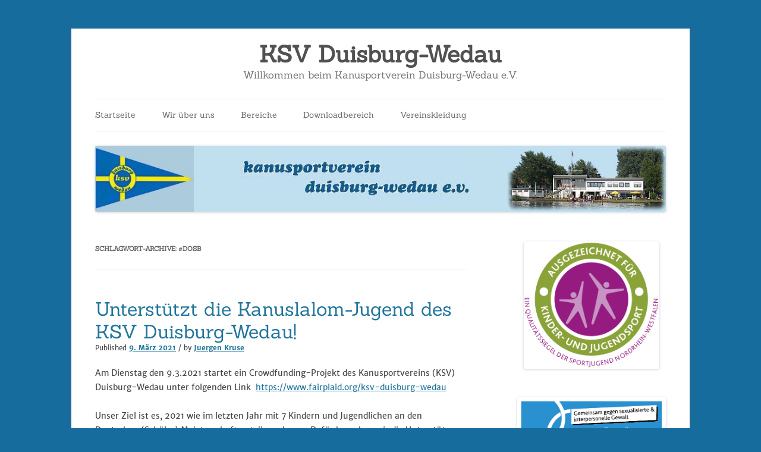

--- FILE ---
content_type: text/html; charset=UTF-8
request_url: https://www.ksv-duisburg-wedau.de/tag/dosb/
body_size: 36468
content:
<!DOCTYPE html>
<!--[if IE 7]>
<html class="ie ie7" lang="de">
<![endif]-->
<!--[if IE 8]>
<html class="ie ie8" lang="de">
<![endif]-->
<!--[if !(IE 7) & !(IE 8)]><!-->
<html lang="de">
<!--<![endif]-->
<head>
<meta charset="UTF-8" />
<meta name="viewport" content="width=device-width" />
<title>#DOSB | KSV Duisburg-Wedau</title>
<link rel="profile" href="https://gmpg.org/xfn/11" />
<link rel="pingback" href="https://www.ksv-duisburg-wedau.de/xmlrpc.php">
<!--[if lt IE 9]>
<script src="https://www.ksv-duisburg-wedau.de/wp-content/themes/twentytwelve/js/html5.js?ver=3.7.0" type="text/javascript"></script>
<![endif]-->
<meta name='robots' content='max-image-preview:large' />
	<style>img:is([sizes="auto" i], [sizes^="auto," i]) { contain-intrinsic-size: 3000px 1500px }</style>
	<link rel='dns-prefetch' href='//fonts.googleapis.com' />
<link href='https://fonts.gstatic.com' crossorigin rel='preconnect' />
<link rel="alternate" type="application/rss+xml" title="KSV Duisburg-Wedau &raquo; Feed" href="https://www.ksv-duisburg-wedau.de/feed/" />
<link rel="alternate" type="application/rss+xml" title="KSV Duisburg-Wedau &raquo; Kommentar-Feed" href="https://www.ksv-duisburg-wedau.de/comments/feed/" />
<link rel="alternate" type="application/rss+xml" title="KSV Duisburg-Wedau &raquo; #DOSB Schlagwort-Feed" href="https://www.ksv-duisburg-wedau.de/tag/dosb/feed/" />
<script type="text/javascript">
/* <![CDATA[ */
window._wpemojiSettings = {"baseUrl":"https:\/\/s.w.org\/images\/core\/emoji\/16.0.1\/72x72\/","ext":".png","svgUrl":"https:\/\/s.w.org\/images\/core\/emoji\/16.0.1\/svg\/","svgExt":".svg","source":{"concatemoji":"https:\/\/www.ksv-duisburg-wedau.de\/wp-includes\/js\/wp-emoji-release.min.js?ver=6.8.3"}};
/*! This file is auto-generated */
!function(s,n){var o,i,e;function c(e){try{var t={supportTests:e,timestamp:(new Date).valueOf()};sessionStorage.setItem(o,JSON.stringify(t))}catch(e){}}function p(e,t,n){e.clearRect(0,0,e.canvas.width,e.canvas.height),e.fillText(t,0,0);var t=new Uint32Array(e.getImageData(0,0,e.canvas.width,e.canvas.height).data),a=(e.clearRect(0,0,e.canvas.width,e.canvas.height),e.fillText(n,0,0),new Uint32Array(e.getImageData(0,0,e.canvas.width,e.canvas.height).data));return t.every(function(e,t){return e===a[t]})}function u(e,t){e.clearRect(0,0,e.canvas.width,e.canvas.height),e.fillText(t,0,0);for(var n=e.getImageData(16,16,1,1),a=0;a<n.data.length;a++)if(0!==n.data[a])return!1;return!0}function f(e,t,n,a){switch(t){case"flag":return n(e,"\ud83c\udff3\ufe0f\u200d\u26a7\ufe0f","\ud83c\udff3\ufe0f\u200b\u26a7\ufe0f")?!1:!n(e,"\ud83c\udde8\ud83c\uddf6","\ud83c\udde8\u200b\ud83c\uddf6")&&!n(e,"\ud83c\udff4\udb40\udc67\udb40\udc62\udb40\udc65\udb40\udc6e\udb40\udc67\udb40\udc7f","\ud83c\udff4\u200b\udb40\udc67\u200b\udb40\udc62\u200b\udb40\udc65\u200b\udb40\udc6e\u200b\udb40\udc67\u200b\udb40\udc7f");case"emoji":return!a(e,"\ud83e\udedf")}return!1}function g(e,t,n,a){var r="undefined"!=typeof WorkerGlobalScope&&self instanceof WorkerGlobalScope?new OffscreenCanvas(300,150):s.createElement("canvas"),o=r.getContext("2d",{willReadFrequently:!0}),i=(o.textBaseline="top",o.font="600 32px Arial",{});return e.forEach(function(e){i[e]=t(o,e,n,a)}),i}function t(e){var t=s.createElement("script");t.src=e,t.defer=!0,s.head.appendChild(t)}"undefined"!=typeof Promise&&(o="wpEmojiSettingsSupports",i=["flag","emoji"],n.supports={everything:!0,everythingExceptFlag:!0},e=new Promise(function(e){s.addEventListener("DOMContentLoaded",e,{once:!0})}),new Promise(function(t){var n=function(){try{var e=JSON.parse(sessionStorage.getItem(o));if("object"==typeof e&&"number"==typeof e.timestamp&&(new Date).valueOf()<e.timestamp+604800&&"object"==typeof e.supportTests)return e.supportTests}catch(e){}return null}();if(!n){if("undefined"!=typeof Worker&&"undefined"!=typeof OffscreenCanvas&&"undefined"!=typeof URL&&URL.createObjectURL&&"undefined"!=typeof Blob)try{var e="postMessage("+g.toString()+"("+[JSON.stringify(i),f.toString(),p.toString(),u.toString()].join(",")+"));",a=new Blob([e],{type:"text/javascript"}),r=new Worker(URL.createObjectURL(a),{name:"wpTestEmojiSupports"});return void(r.onmessage=function(e){c(n=e.data),r.terminate(),t(n)})}catch(e){}c(n=g(i,f,p,u))}t(n)}).then(function(e){for(var t in e)n.supports[t]=e[t],n.supports.everything=n.supports.everything&&n.supports[t],"flag"!==t&&(n.supports.everythingExceptFlag=n.supports.everythingExceptFlag&&n.supports[t]);n.supports.everythingExceptFlag=n.supports.everythingExceptFlag&&!n.supports.flag,n.DOMReady=!1,n.readyCallback=function(){n.DOMReady=!0}}).then(function(){return e}).then(function(){var e;n.supports.everything||(n.readyCallback(),(e=n.source||{}).concatemoji?t(e.concatemoji):e.wpemoji&&e.twemoji&&(t(e.twemoji),t(e.wpemoji)))}))}((window,document),window._wpemojiSettings);
/* ]]> */
</script>
<style id='wp-emoji-styles-inline-css' type='text/css'>

	img.wp-smiley, img.emoji {
		display: inline !important;
		border: none !important;
		box-shadow: none !important;
		height: 1em !important;
		width: 1em !important;
		margin: 0 0.07em !important;
		vertical-align: -0.1em !important;
		background: none !important;
		padding: 0 !important;
	}
</style>
<link rel='stylesheet' id='wp-block-library-css' href='https://www.ksv-duisburg-wedau.de/wp-includes/css/dist/block-library/style.min.css?ver=6.8.3' type='text/css' media='all' />
<style id='wp-block-library-theme-inline-css' type='text/css'>
.wp-block-audio :where(figcaption){color:#555;font-size:13px;text-align:center}.is-dark-theme .wp-block-audio :where(figcaption){color:#ffffffa6}.wp-block-audio{margin:0 0 1em}.wp-block-code{border:1px solid #ccc;border-radius:4px;font-family:Menlo,Consolas,monaco,monospace;padding:.8em 1em}.wp-block-embed :where(figcaption){color:#555;font-size:13px;text-align:center}.is-dark-theme .wp-block-embed :where(figcaption){color:#ffffffa6}.wp-block-embed{margin:0 0 1em}.blocks-gallery-caption{color:#555;font-size:13px;text-align:center}.is-dark-theme .blocks-gallery-caption{color:#ffffffa6}:root :where(.wp-block-image figcaption){color:#555;font-size:13px;text-align:center}.is-dark-theme :root :where(.wp-block-image figcaption){color:#ffffffa6}.wp-block-image{margin:0 0 1em}.wp-block-pullquote{border-bottom:4px solid;border-top:4px solid;color:currentColor;margin-bottom:1.75em}.wp-block-pullquote cite,.wp-block-pullquote footer,.wp-block-pullquote__citation{color:currentColor;font-size:.8125em;font-style:normal;text-transform:uppercase}.wp-block-quote{border-left:.25em solid;margin:0 0 1.75em;padding-left:1em}.wp-block-quote cite,.wp-block-quote footer{color:currentColor;font-size:.8125em;font-style:normal;position:relative}.wp-block-quote:where(.has-text-align-right){border-left:none;border-right:.25em solid;padding-left:0;padding-right:1em}.wp-block-quote:where(.has-text-align-center){border:none;padding-left:0}.wp-block-quote.is-large,.wp-block-quote.is-style-large,.wp-block-quote:where(.is-style-plain){border:none}.wp-block-search .wp-block-search__label{font-weight:700}.wp-block-search__button{border:1px solid #ccc;padding:.375em .625em}:where(.wp-block-group.has-background){padding:1.25em 2.375em}.wp-block-separator.has-css-opacity{opacity:.4}.wp-block-separator{border:none;border-bottom:2px solid;margin-left:auto;margin-right:auto}.wp-block-separator.has-alpha-channel-opacity{opacity:1}.wp-block-separator:not(.is-style-wide):not(.is-style-dots){width:100px}.wp-block-separator.has-background:not(.is-style-dots){border-bottom:none;height:1px}.wp-block-separator.has-background:not(.is-style-wide):not(.is-style-dots){height:2px}.wp-block-table{margin:0 0 1em}.wp-block-table td,.wp-block-table th{word-break:normal}.wp-block-table :where(figcaption){color:#555;font-size:13px;text-align:center}.is-dark-theme .wp-block-table :where(figcaption){color:#ffffffa6}.wp-block-video :where(figcaption){color:#555;font-size:13px;text-align:center}.is-dark-theme .wp-block-video :where(figcaption){color:#ffffffa6}.wp-block-video{margin:0 0 1em}:root :where(.wp-block-template-part.has-background){margin-bottom:0;margin-top:0;padding:1.25em 2.375em}
</style>
<style id='classic-theme-styles-inline-css' type='text/css'>
/*! This file is auto-generated */
.wp-block-button__link{color:#fff;background-color:#32373c;border-radius:9999px;box-shadow:none;text-decoration:none;padding:calc(.667em + 2px) calc(1.333em + 2px);font-size:1.125em}.wp-block-file__button{background:#32373c;color:#fff;text-decoration:none}
</style>
<style id='pdfemb-pdf-embedder-viewer-style-inline-css' type='text/css'>
.wp-block-pdfemb-pdf-embedder-viewer{max-width:none}

</style>
<style id='global-styles-inline-css' type='text/css'>
:root{--wp--preset--aspect-ratio--square: 1;--wp--preset--aspect-ratio--4-3: 4/3;--wp--preset--aspect-ratio--3-4: 3/4;--wp--preset--aspect-ratio--3-2: 3/2;--wp--preset--aspect-ratio--2-3: 2/3;--wp--preset--aspect-ratio--16-9: 16/9;--wp--preset--aspect-ratio--9-16: 9/16;--wp--preset--color--black: #000000;--wp--preset--color--cyan-bluish-gray: #abb8c3;--wp--preset--color--white: #fff;--wp--preset--color--pale-pink: #f78da7;--wp--preset--color--vivid-red: #cf2e2e;--wp--preset--color--luminous-vivid-orange: #ff6900;--wp--preset--color--luminous-vivid-amber: #fcb900;--wp--preset--color--light-green-cyan: #7bdcb5;--wp--preset--color--vivid-green-cyan: #00d084;--wp--preset--color--pale-cyan-blue: #8ed1fc;--wp--preset--color--vivid-cyan-blue: #0693e3;--wp--preset--color--vivid-purple: #9b51e0;--wp--preset--color--blue: #21759b;--wp--preset--color--dark-gray: #444;--wp--preset--color--medium-gray: #9f9f9f;--wp--preset--color--light-gray: #e6e6e6;--wp--preset--gradient--vivid-cyan-blue-to-vivid-purple: linear-gradient(135deg,rgba(6,147,227,1) 0%,rgb(155,81,224) 100%);--wp--preset--gradient--light-green-cyan-to-vivid-green-cyan: linear-gradient(135deg,rgb(122,220,180) 0%,rgb(0,208,130) 100%);--wp--preset--gradient--luminous-vivid-amber-to-luminous-vivid-orange: linear-gradient(135deg,rgba(252,185,0,1) 0%,rgba(255,105,0,1) 100%);--wp--preset--gradient--luminous-vivid-orange-to-vivid-red: linear-gradient(135deg,rgba(255,105,0,1) 0%,rgb(207,46,46) 100%);--wp--preset--gradient--very-light-gray-to-cyan-bluish-gray: linear-gradient(135deg,rgb(238,238,238) 0%,rgb(169,184,195) 100%);--wp--preset--gradient--cool-to-warm-spectrum: linear-gradient(135deg,rgb(74,234,220) 0%,rgb(151,120,209) 20%,rgb(207,42,186) 40%,rgb(238,44,130) 60%,rgb(251,105,98) 80%,rgb(254,248,76) 100%);--wp--preset--gradient--blush-light-purple: linear-gradient(135deg,rgb(255,206,236) 0%,rgb(152,150,240) 100%);--wp--preset--gradient--blush-bordeaux: linear-gradient(135deg,rgb(254,205,165) 0%,rgb(254,45,45) 50%,rgb(107,0,62) 100%);--wp--preset--gradient--luminous-dusk: linear-gradient(135deg,rgb(255,203,112) 0%,rgb(199,81,192) 50%,rgb(65,88,208) 100%);--wp--preset--gradient--pale-ocean: linear-gradient(135deg,rgb(255,245,203) 0%,rgb(182,227,212) 50%,rgb(51,167,181) 100%);--wp--preset--gradient--electric-grass: linear-gradient(135deg,rgb(202,248,128) 0%,rgb(113,206,126) 100%);--wp--preset--gradient--midnight: linear-gradient(135deg,rgb(2,3,129) 0%,rgb(40,116,252) 100%);--wp--preset--font-size--small: 13px;--wp--preset--font-size--medium: 20px;--wp--preset--font-size--large: 36px;--wp--preset--font-size--x-large: 42px;--wp--preset--spacing--20: 0.44rem;--wp--preset--spacing--30: 0.67rem;--wp--preset--spacing--40: 1rem;--wp--preset--spacing--50: 1.5rem;--wp--preset--spacing--60: 2.25rem;--wp--preset--spacing--70: 3.38rem;--wp--preset--spacing--80: 5.06rem;--wp--preset--shadow--natural: 6px 6px 9px rgba(0, 0, 0, 0.2);--wp--preset--shadow--deep: 12px 12px 50px rgba(0, 0, 0, 0.4);--wp--preset--shadow--sharp: 6px 6px 0px rgba(0, 0, 0, 0.2);--wp--preset--shadow--outlined: 6px 6px 0px -3px rgba(255, 255, 255, 1), 6px 6px rgba(0, 0, 0, 1);--wp--preset--shadow--crisp: 6px 6px 0px rgba(0, 0, 0, 1);}:where(.is-layout-flex){gap: 0.5em;}:where(.is-layout-grid){gap: 0.5em;}body .is-layout-flex{display: flex;}.is-layout-flex{flex-wrap: wrap;align-items: center;}.is-layout-flex > :is(*, div){margin: 0;}body .is-layout-grid{display: grid;}.is-layout-grid > :is(*, div){margin: 0;}:where(.wp-block-columns.is-layout-flex){gap: 2em;}:where(.wp-block-columns.is-layout-grid){gap: 2em;}:where(.wp-block-post-template.is-layout-flex){gap: 1.25em;}:where(.wp-block-post-template.is-layout-grid){gap: 1.25em;}.has-black-color{color: var(--wp--preset--color--black) !important;}.has-cyan-bluish-gray-color{color: var(--wp--preset--color--cyan-bluish-gray) !important;}.has-white-color{color: var(--wp--preset--color--white) !important;}.has-pale-pink-color{color: var(--wp--preset--color--pale-pink) !important;}.has-vivid-red-color{color: var(--wp--preset--color--vivid-red) !important;}.has-luminous-vivid-orange-color{color: var(--wp--preset--color--luminous-vivid-orange) !important;}.has-luminous-vivid-amber-color{color: var(--wp--preset--color--luminous-vivid-amber) !important;}.has-light-green-cyan-color{color: var(--wp--preset--color--light-green-cyan) !important;}.has-vivid-green-cyan-color{color: var(--wp--preset--color--vivid-green-cyan) !important;}.has-pale-cyan-blue-color{color: var(--wp--preset--color--pale-cyan-blue) !important;}.has-vivid-cyan-blue-color{color: var(--wp--preset--color--vivid-cyan-blue) !important;}.has-vivid-purple-color{color: var(--wp--preset--color--vivid-purple) !important;}.has-black-background-color{background-color: var(--wp--preset--color--black) !important;}.has-cyan-bluish-gray-background-color{background-color: var(--wp--preset--color--cyan-bluish-gray) !important;}.has-white-background-color{background-color: var(--wp--preset--color--white) !important;}.has-pale-pink-background-color{background-color: var(--wp--preset--color--pale-pink) !important;}.has-vivid-red-background-color{background-color: var(--wp--preset--color--vivid-red) !important;}.has-luminous-vivid-orange-background-color{background-color: var(--wp--preset--color--luminous-vivid-orange) !important;}.has-luminous-vivid-amber-background-color{background-color: var(--wp--preset--color--luminous-vivid-amber) !important;}.has-light-green-cyan-background-color{background-color: var(--wp--preset--color--light-green-cyan) !important;}.has-vivid-green-cyan-background-color{background-color: var(--wp--preset--color--vivid-green-cyan) !important;}.has-pale-cyan-blue-background-color{background-color: var(--wp--preset--color--pale-cyan-blue) !important;}.has-vivid-cyan-blue-background-color{background-color: var(--wp--preset--color--vivid-cyan-blue) !important;}.has-vivid-purple-background-color{background-color: var(--wp--preset--color--vivid-purple) !important;}.has-black-border-color{border-color: var(--wp--preset--color--black) !important;}.has-cyan-bluish-gray-border-color{border-color: var(--wp--preset--color--cyan-bluish-gray) !important;}.has-white-border-color{border-color: var(--wp--preset--color--white) !important;}.has-pale-pink-border-color{border-color: var(--wp--preset--color--pale-pink) !important;}.has-vivid-red-border-color{border-color: var(--wp--preset--color--vivid-red) !important;}.has-luminous-vivid-orange-border-color{border-color: var(--wp--preset--color--luminous-vivid-orange) !important;}.has-luminous-vivid-amber-border-color{border-color: var(--wp--preset--color--luminous-vivid-amber) !important;}.has-light-green-cyan-border-color{border-color: var(--wp--preset--color--light-green-cyan) !important;}.has-vivid-green-cyan-border-color{border-color: var(--wp--preset--color--vivid-green-cyan) !important;}.has-pale-cyan-blue-border-color{border-color: var(--wp--preset--color--pale-cyan-blue) !important;}.has-vivid-cyan-blue-border-color{border-color: var(--wp--preset--color--vivid-cyan-blue) !important;}.has-vivid-purple-border-color{border-color: var(--wp--preset--color--vivid-purple) !important;}.has-vivid-cyan-blue-to-vivid-purple-gradient-background{background: var(--wp--preset--gradient--vivid-cyan-blue-to-vivid-purple) !important;}.has-light-green-cyan-to-vivid-green-cyan-gradient-background{background: var(--wp--preset--gradient--light-green-cyan-to-vivid-green-cyan) !important;}.has-luminous-vivid-amber-to-luminous-vivid-orange-gradient-background{background: var(--wp--preset--gradient--luminous-vivid-amber-to-luminous-vivid-orange) !important;}.has-luminous-vivid-orange-to-vivid-red-gradient-background{background: var(--wp--preset--gradient--luminous-vivid-orange-to-vivid-red) !important;}.has-very-light-gray-to-cyan-bluish-gray-gradient-background{background: var(--wp--preset--gradient--very-light-gray-to-cyan-bluish-gray) !important;}.has-cool-to-warm-spectrum-gradient-background{background: var(--wp--preset--gradient--cool-to-warm-spectrum) !important;}.has-blush-light-purple-gradient-background{background: var(--wp--preset--gradient--blush-light-purple) !important;}.has-blush-bordeaux-gradient-background{background: var(--wp--preset--gradient--blush-bordeaux) !important;}.has-luminous-dusk-gradient-background{background: var(--wp--preset--gradient--luminous-dusk) !important;}.has-pale-ocean-gradient-background{background: var(--wp--preset--gradient--pale-ocean) !important;}.has-electric-grass-gradient-background{background: var(--wp--preset--gradient--electric-grass) !important;}.has-midnight-gradient-background{background: var(--wp--preset--gradient--midnight) !important;}.has-small-font-size{font-size: var(--wp--preset--font-size--small) !important;}.has-medium-font-size{font-size: var(--wp--preset--font-size--medium) !important;}.has-large-font-size{font-size: var(--wp--preset--font-size--large) !important;}.has-x-large-font-size{font-size: var(--wp--preset--font-size--x-large) !important;}
:where(.wp-block-post-template.is-layout-flex){gap: 1.25em;}:where(.wp-block-post-template.is-layout-grid){gap: 1.25em;}
:where(.wp-block-columns.is-layout-flex){gap: 2em;}:where(.wp-block-columns.is-layout-grid){gap: 2em;}
:root :where(.wp-block-pullquote){font-size: 1.5em;line-height: 1.6;}
</style>
<link rel='stylesheet' id='twentytwelve-style-css' href='https://www.ksv-duisburg-wedau.de/wp-content/themes/twentytwelve/style.css?ver=6.8.3' type='text/css' media='all' />
<link rel='stylesheet' id='silver-platinum-style-css' href='https://www.ksv-duisburg-wedau.de/wp-content/themes/silver-platinum/style.css?ver=6.8.3' type='text/css' media='all' />
<link rel='stylesheet' id='font-awesome-css' href='https://www.ksv-duisburg-wedau.de/wp-content/themes/silver-platinum/extras/font-awesome/css/font-awesome.css?ver=1' type='text/css' media='all' />
<link rel='stylesheet' id='silver-platinum-local-fonts-css' href='https://www.ksv-duisburg-wedau.de/wp-content/themes/silver-platinum/extras/fonts/custom-fonts.css?ver=1' type='text/css' media='all' />
<link rel='stylesheet' id='twentytwelve-fonts-css' href='https://fonts.googleapis.com/css?family=Open+Sans%3A400italic%2C700italic%2C400%2C700&#038;subset=latin%2Clatin-ext&#038;display=fallback' type='text/css' media='all' />
<link rel='stylesheet' id='twentytwelve-block-style-css' href='https://www.ksv-duisburg-wedau.de/wp-content/themes/twentytwelve/css/blocks.css?ver=20190406' type='text/css' media='all' />
<!--[if lt IE 9]>
<link rel='stylesheet' id='twentytwelve-ie-css' href='https://www.ksv-duisburg-wedau.de/wp-content/themes/twentytwelve/css/ie.css?ver=20150214' type='text/css' media='all' />
<![endif]-->
<script type="text/javascript" src="https://www.ksv-duisburg-wedau.de/wp-includes/js/jquery/jquery.min.js?ver=3.7.1" id="jquery-core-js"></script>
<script type="text/javascript" src="https://www.ksv-duisburg-wedau.de/wp-includes/js/jquery/jquery-migrate.min.js?ver=3.4.1" id="jquery-migrate-js"></script>
<link rel="https://api.w.org/" href="https://www.ksv-duisburg-wedau.de/wp-json/" /><link rel="alternate" title="JSON" type="application/json" href="https://www.ksv-duisburg-wedau.de/wp-json/wp/v2/tags/148" /><link rel="EditURI" type="application/rsd+xml" title="RSD" href="https://www.ksv-duisburg-wedau.de/xmlrpc.php?rsd" />
<meta name="generator" content="WordPress 6.8.3" />
<style type="text/css" id="custom-background-css">
body.custom-background { background-color: #176c9e; }
</style>
	<link rel="icon" href="https://www.ksv-duisburg-wedau.de/wp-content/uploads/2014/04/cropped-fahne-32x32.jpg" sizes="32x32" />
<link rel="icon" href="https://www.ksv-duisburg-wedau.de/wp-content/uploads/2014/04/cropped-fahne-192x192.jpg" sizes="192x192" />
<link rel="apple-touch-icon" href="https://www.ksv-duisburg-wedau.de/wp-content/uploads/2014/04/cropped-fahne-180x180.jpg" />
<meta name="msapplication-TileImage" content="https://www.ksv-duisburg-wedau.de/wp-content/uploads/2014/04/cropped-fahne-270x270.jpg" />
</head>

<body class="archive tag tag-dosb tag-148 custom-background wp-embed-responsive wp-theme-twentytwelve wp-child-theme-silver-platinum custom-font-enabled">
<div id="page" class="hfeed site">
	<header id="masthead" class="site-header">
		<hgroup>
			<h1 class="site-title"><a href="https://www.ksv-duisburg-wedau.de/" title="KSV Duisburg-Wedau" rel="home">KSV Duisburg-Wedau</a></h1>
			<h2 class="site-description">Willkommen beim Kanusportverein Duisburg-Wedau e.V.</h2>
		</hgroup>

		<nav id="site-navigation" class="main-navigation">
			<button class="menu-toggle">Menü</button>
			<a class="assistive-text" href="#content" title="Zum Inhalt springen">Zum Inhalt springen</a>
			<div class="menu-mainmenu-container"><ul id="menu-mainmenu" class="nav-menu"><li id="menu-item-193" class="menu-item menu-item-type-custom menu-item-object-custom menu-item-193"><a href="http://54094897.swh.strato-hosting.eu">Startseite</a></li>
<li id="menu-item-346" class="menu-item menu-item-type-post_type menu-item-object-page menu-item-has-children menu-item-346"><a href="https://www.ksv-duisburg-wedau.de/wir-ueber-uns-3/">Wir über uns</a>
<ul class="sub-menu">
	<li id="menu-item-275" class="menu-item menu-item-type-post_type menu-item-object-page menu-item-275"><a href="https://www.ksv-duisburg-wedau.de/ansprechpartner-2/">Ansprechpartner*innen</a></li>
	<li id="menu-item-2752" class="menu-item menu-item-type-post_type menu-item-object-page menu-item-2752"><a href="https://www.ksv-duisburg-wedau.de/mitgliedschaft/">Vereinsbeitritt</a></li>
	<li id="menu-item-197" class="menu-item menu-item-type-post_type menu-item-object-page menu-item-197"><a href="https://www.ksv-duisburg-wedau.de/kontakt/">Kontakt</a></li>
	<li id="menu-item-274" class="menu-item menu-item-type-post_type menu-item-object-page menu-item-274"><a href="https://www.ksv-duisburg-wedau.de/bootshaus-2/">Bootshaus</a></li>
	<li id="menu-item-273" class="menu-item menu-item-type-post_type menu-item-object-page menu-item-273"><a href="https://www.ksv-duisburg-wedau.de/vereinsgeschichte-2/">Vereinsgeschichte</a></li>
	<li id="menu-item-1729" class="menu-item menu-item-type-post_type menu-item-object-page menu-item-1729"><a href="https://www.ksv-duisburg-wedau.de/datenschutz/">Datenschutz</a></li>
	<li id="menu-item-2458" class="menu-item menu-item-type-post_type menu-item-object-page menu-item-2458"><a href="https://www.ksv-duisburg-wedau.de/digitalisierung-im-breitensport-react/">Digitalisierung im Breitensport – REACT</a></li>
	<li id="menu-item-368" class="menu-item menu-item-type-post_type menu-item-object-page menu-item-368"><a href="https://www.ksv-duisburg-wedau.de/impressum/">Impressum</a></li>
</ul>
</li>
<li id="menu-item-308" class="menu-item menu-item-type-post_type menu-item-object-page menu-item-has-children menu-item-308"><a href="https://www.ksv-duisburg-wedau.de/bereiche-2/">Bereiche</a>
<ul class="sub-menu">
	<li id="menu-item-200" class="menu-item menu-item-type-post_type menu-item-object-page menu-item-200"><a href="https://www.ksv-duisburg-wedau.de/schueler/">Schüler*innen</a></li>
	<li id="menu-item-199" class="menu-item menu-item-type-post_type menu-item-object-page menu-item-199"><a href="https://www.ksv-duisburg-wedau.de/breitensport/">Breitensport</a></li>
	<li id="menu-item-201" class="menu-item menu-item-type-post_type menu-item-object-page menu-item-201"><a href="https://www.ksv-duisburg-wedau.de/jugend/">Jugend</a></li>
	<li id="menu-item-388" class="menu-item menu-item-type-post_type menu-item-object-page menu-item-388"><a href="https://www.ksv-duisburg-wedau.de/wildwasser/">Wildwasser</a></li>
	<li id="menu-item-300" class="menu-item menu-item-type-post_type menu-item-object-page menu-item-300"><a href="https://www.ksv-duisburg-wedau.de/kanuslalom-2/">Kanuslalom</a></li>
	<li id="menu-item-297" class="menu-item menu-item-type-post_type menu-item-object-page menu-item-297"><a href="https://www.ksv-duisburg-wedau.de/wandersport-2/">Wandersport</a></li>
	<li id="menu-item-788" class="menu-item menu-item-type-post_type menu-item-object-page menu-item-788"><a href="https://www.ksv-duisburg-wedau.de/stand-up-paddling/">Stand Up Paddling</a></li>
	<li id="menu-item-280" class="menu-item menu-item-type-post_type menu-item-object-page menu-item-280"><a href="https://www.ksv-duisburg-wedau.de/trainingszeiten-2/">Trainingszeiten</a></li>
	<li id="menu-item-1625" class="menu-item menu-item-type-post_type menu-item-object-page menu-item-1625"><a href="https://www.ksv-duisburg-wedau.de/bereiche-2/termine/">Termine</a></li>
</ul>
</li>
<li id="menu-item-198" class="menu-item menu-item-type-post_type menu-item-object-page menu-item-198"><a href="https://www.ksv-duisburg-wedau.de/downloadbereich/">Downloadbereich</a></li>
<li id="menu-item-2649" class="menu-item menu-item-type-post_type menu-item-object-page menu-item-2649"><a href="https://www.ksv-duisburg-wedau.de/vereinskleidung/">Vereinskleidung</a></li>
</ul></div>		</nav><!-- #site-navigation -->

				<a href="https://www.ksv-duisburg-wedau.de/"><img src="https://www.ksv-duisburg-wedau.de/wp-content/uploads/2014/04/cropped-ksv1.jpg" class="header-image" width="1041" height="120" alt="KSV Duisburg-Wedau" /></a>
			</header><!-- #masthead -->

	<div id="main" class="wrapper">

	<section id="primary" class="site-content">
		<div id="content" role="main">

					<header class="archive-header">
				<h1 class="archive-title">
				Schlagwort-Archive: <span>#DOSB</span>				</h1>

						</header><!-- .archive-header -->

			
	<article id="post-2085" class="post-2085 post type-post status-publish format-standard hentry category-allgemein tag-crowdfunding tag-dosb tag-duisburg-2 tag-duisburgsport tag-kanu-2 tag-kanunrw-2 tag-schwarmintelligenz tag-sup-2 tag-wedau-2">
				<header class="entry-header">
			
						<h1 class="entry-title">
				<a href="https://www.ksv-duisburg-wedau.de/ksv-newsletter-unterstuetzt-unsere-kanuslalom-jugend/" rel="bookmark">Unterstützt die Kanuslalom-Jugend des KSV Duisburg-Wedau!</a>
			</h1>
            <small>Published <b><a href="https://www.ksv-duisburg-wedau.de/ksv-newsletter-unterstuetzt-unsere-kanuslalom-jugend/" title="7:59" rel="bookmark"><span class="entry-date">9. März 2021</span></a></b> / by <b><a href="https://www.ksv-duisburg-wedau.de/author/jkruse/" title="View all posts by Juergen Kruse">Juergen Kruse</a></b></small>
								</header><!-- .entry-header -->

				<div class="entry-content">
			
<p>Am Dienstag den 9.3.2021 startet ein Crowdfunding-Projekt des Kanusportvereins (KSV) Duisburg-Wedau unter folgenden Link&nbsp; <a href="https://www.fairplaid.org/ksv-duisburg-wedau">https://www.fairplaid.org/ksv-duisburg-wedau</a></p>



<p>Unser Ziel ist es, 2021 wie im letzten Jahr mit 7 Kindern und Jugendlichen an den Deutschen (Schüler) Meisterschaften teilzunehmen. Dafür brauchen wir die Unterstützung unserer derzeitigen Bundesfreiwilligendienstlerin Jannemien. Mit der Crowdfunding-Aktion wollen wir die Finanzierung ihrer3w2 Stelle bis August 2021 sicherstellen.</p>



<p>Seit 2016 unterstützt ein(e) Bundesfreiwilligendienstler(in) unsere ehrenamtlichen Trainer(innen) beim Training und den Wettkämpfen. Um diese Unterstützung zu finanzieren und gleichzeitig für unseren Sport zu werben, haben wir bisher Feriencamps, Schul-AG&#8217;s und Schnupperkurse organisiert. All dies war während des Lockdowns nicht möglich. Der KSV hat also ernsthafte Probleme, die Stelle weiter zu finanzieren und deshalb dieses Crowdfunding-Projekt ins Leben gerufen.</p>



<figure class="wp-block-image size-large"><a href="https://www.ksv-duisburg-wedau.de/wp-content/uploads/2021/03/Gruppenfoto-mit-Trainern-Slalomregatta-Hilden-2019.jpg"><img fetchpriority="high" decoding="async" width="1024" height="768" src="https://www.ksv-duisburg-wedau.de/wp-content/uploads/2021/03/Gruppenfoto-mit-Trainern-Slalomregatta-Hilden-2019-1024x768.jpg" alt="" class="wp-image-2086" srcset="https://www.ksv-duisburg-wedau.de/wp-content/uploads/2021/03/Gruppenfoto-mit-Trainern-Slalomregatta-Hilden-2019-1024x768.jpg 1024w, https://www.ksv-duisburg-wedau.de/wp-content/uploads/2021/03/Gruppenfoto-mit-Trainern-Slalomregatta-Hilden-2019-300x225.jpg 300w, https://www.ksv-duisburg-wedau.de/wp-content/uploads/2021/03/Gruppenfoto-mit-Trainern-Slalomregatta-Hilden-2019-768x576.jpg 768w, https://www.ksv-duisburg-wedau.de/wp-content/uploads/2021/03/Gruppenfoto-mit-Trainern-Slalomregatta-Hilden-2019-1536x1153.jpg 1536w, https://www.ksv-duisburg-wedau.de/wp-content/uploads/2021/03/Gruppenfoto-mit-Trainern-Slalomregatta-Hilden-2019-624x468.jpg 624w, https://www.ksv-duisburg-wedau.de/wp-content/uploads/2021/03/Gruppenfoto-mit-Trainern-Slalomregatta-Hilden-2019-1320x991.jpg 1320w, https://www.ksv-duisburg-wedau.de/wp-content/uploads/2021/03/Gruppenfoto-mit-Trainern-Slalomregatta-Hilden-2019.jpg 1599w" sizes="(max-width: 1024px) 100vw, 1024px" /></a></figure>
					</div><!-- .entry-content -->
		
		<footer class="entry-meta">
            <div class="cat-link"> <i class="fa fa-folder-open-o"></i> Veröffentlicht in <span class="cat-list"l><b><i><a href="https://www.ksv-duisburg-wedau.de/category/allgemein/" rel="category tag">Allgemein</a></i></b></span></div><div class="tag-link"><i class="fa fa-tags"></i> Verschlagwortet <span class="tag-list"><b><i><a href="https://www.ksv-duisburg-wedau.de/tag/crowdfunding/" rel="tag">#crowdfunding</a> | <a href="https://www.ksv-duisburg-wedau.de/tag/dosb/" rel="tag">#DOSB</a> | <a href="https://www.ksv-duisburg-wedau.de/tag/duisburg-2/" rel="tag">#duisburg</a> | <a href="https://www.ksv-duisburg-wedau.de/tag/duisburgsport/" rel="tag">#duisburgsport</a> | <a href="https://www.ksv-duisburg-wedau.de/tag/kanu-2/" rel="tag">#kanu</a> | <a href="https://www.ksv-duisburg-wedau.de/tag/kanunrw-2/" rel="tag">#kanunrw</a> | <a href="https://www.ksv-duisburg-wedau.de/tag/schwarmintelligenz/" rel="tag">#schwarmintelligenz</a> | <a href="https://www.ksv-duisburg-wedau.de/tag/sup-2/" rel="tag">#sup</a> | <a href="https://www.ksv-duisburg-wedau.de/tag/wedau-2/" rel="tag">#wedau</a></i></b></span></div>					</footer><!-- .entry-meta -->
	</article><!-- #post -->

		
		</div><!-- #content -->
	</section><!-- #primary -->


			<div id="secondary" class="widget-area" role="complementary">
			<aside id="block-9" class="widget widget_block widget_media_image"><div class="wp-block-image">
<figure class="aligncenter size-full is-resized"><a href="https://www.ksv-duisburg-wedau.de/auszeichnung-kinder-und-jugendsport/" rel="https://www.ksv-duisburg-wedau.de/auszeichnung-kinder-und-jugendsport/"><img loading="lazy" decoding="async" width="500" height="470" src="https://www.ksv-duisburg-wedau.de/wp-content/uploads/2025/07/x7903_QS_Ausgezeichnet_f_Kinder-_Jugendsport_4C-Flaeche-final-office.png" alt="" class="wp-image-2728" style="width:228px;height:auto" srcset="https://www.ksv-duisburg-wedau.de/wp-content/uploads/2025/07/x7903_QS_Ausgezeichnet_f_Kinder-_Jugendsport_4C-Flaeche-final-office.png 500w, https://www.ksv-duisburg-wedau.de/wp-content/uploads/2025/07/x7903_QS_Ausgezeichnet_f_Kinder-_Jugendsport_4C-Flaeche-final-office-300x282.png 300w" sizes="auto, (max-width: 500px) 100vw, 500px" /></a></figure></div></aside><aside id="block-11" class="widget widget_block widget_media_image">
<figure class="wp-block-image size-full"><a href="https://www.ksv-duisburg-wedau.de/qualitaetsbuendnis-sport-nrw/"><img loading="lazy" decoding="async" width="630" height="261" src="https://www.ksv-duisburg-wedau.de/wp-content/uploads/2025/10/Logo_Qualitaetsbuendis.jpg" alt="" class="wp-image-2782" srcset="https://www.ksv-duisburg-wedau.de/wp-content/uploads/2025/10/Logo_Qualitaetsbuendis.jpg 630w, https://www.ksv-duisburg-wedau.de/wp-content/uploads/2025/10/Logo_Qualitaetsbuendis-300x124.jpg 300w, https://www.ksv-duisburg-wedau.de/wp-content/uploads/2025/10/Logo_Qualitaetsbuendis-624x259.jpg 624w" sizes="auto, (max-width: 630px) 100vw, 630px" /></a></figure>
</aside><aside id="search-2" class="widget widget_search"><h3 class="widget-title">Suche</h3><form role="search" method="get" id="searchform" class="searchform" action="https://www.ksv-duisburg-wedau.de/">
				<div>
					<label class="screen-reader-text" for="s">Suche nach:</label>
					<input type="text" value="" name="s" id="s" />
					<input type="submit" id="searchsubmit" value="Suchen" />
				</div>
			</form></aside>
		<aside id="recent-posts-2" class="widget widget_recent_entries">
		<h3 class="widget-title">Letzte Beiträge</h3>
		<ul>
											<li>
					<a href="https://www.ksv-duisburg-wedau.de/deutsche-meisterschaft-im-kanuslalom/">Deutsche Meisterschaft im Kanuslalom</a>
									</li>
											<li>
					<a href="https://www.ksv-duisburg-wedau.de/johanna-und-julian-nehmen-edelmetall-von-der-deutschen-schuelermeisterschaft-in-bad-kreuznach-mit-nach-hause/">Johanna und Julian nehmen Edelmetall von der Deutschen Schülermeisterschaft  in Bad Kreuznach mit nach Hause.</a>
									</li>
											<li>
					<a href="https://www.ksv-duisburg-wedau.de/beeindruckender-auftritt-bei-der-junioren-wm-nova-mueller-wird-vierte-im-kajak-einzel/">Beeindruckender Auftritt bei der Junioren-WM: Nova Müller wird Vierte im Kajak-Einzel</a>
									</li>
											<li>
					<a href="https://www.ksv-duisburg-wedau.de/starke-leistungen-der-ksv-schuelerinnen-und-schueler-beim-schuelerlaenderpokal-in-hohenlimburg/">Starke Leistungen der KSV-Schülerinnen und Schüler beim Schülerländerpokal in Hohenlimburg</a>
									</li>
											<li>
					<a href="https://www.ksv-duisburg-wedau.de/u23-und-junioren-weltmeisterschaften-im-kanuslalom-viel-erfolg-fuer-nova-und-jannemien-in-foix/">U23- und Junioren-Weltmeisterschaften im Kanuslalom – Viel Erfolg für Nova und Jannemien in Foix!</a>
									</li>
											<li>
					<a href="https://www.ksv-duisburg-wedau.de/westdeutsche-meisterschaften-2025-in-neuss-acht-titel-und-eine-besondere-ehrung-fuer-den-ksv-duisburg-wedau/">Westdeutsche Meisterschaften 2025 in Neuss – Acht Titel und eine besondere Ehrung für den KSV Duisburg Wedau</a>
									</li>
											<li>
					<a href="https://www.ksv-duisburg-wedau.de/erft-slalom-am-24-und-25-mai/">Erft-Slalom am 24. und 25. Mai.</a>
									</li>
					</ul>

		</aside>		</div><!-- #secondary -->
		</div><!-- #main .wrapper -->
	<footer id="colophon" role="contentinfo">
            <div id="site-info" class="site-info">
                <span class="footer-title"><a href="https://www.ksv-duisburg-wedau.de/">KSV Duisburg-Wedau</a></span>
                Powered By: <a href="https://wordpress.org">WordPress</a>
            </div>
	</footer><!-- #colophon -->
</div><!-- #page -->

<script type="speculationrules">
{"prefetch":[{"source":"document","where":{"and":[{"href_matches":"\/*"},{"not":{"href_matches":["\/wp-*.php","\/wp-admin\/*","\/wp-content\/uploads\/*","\/wp-content\/*","\/wp-content\/plugins\/*","\/wp-content\/themes\/silver-platinum\/*","\/wp-content\/themes\/twentytwelve\/*","\/*\\?(.+)"]}},{"not":{"selector_matches":"a[rel~=\"nofollow\"]"}},{"not":{"selector_matches":".no-prefetch, .no-prefetch a"}}]},"eagerness":"conservative"}]}
</script>
<script type="text/javascript" src="https://www.ksv-duisburg-wedau.de/wp-content/themes/twentytwelve/js/navigation.js?ver=20141205" id="twentytwelve-navigation-js"></script>
</body>
</html>